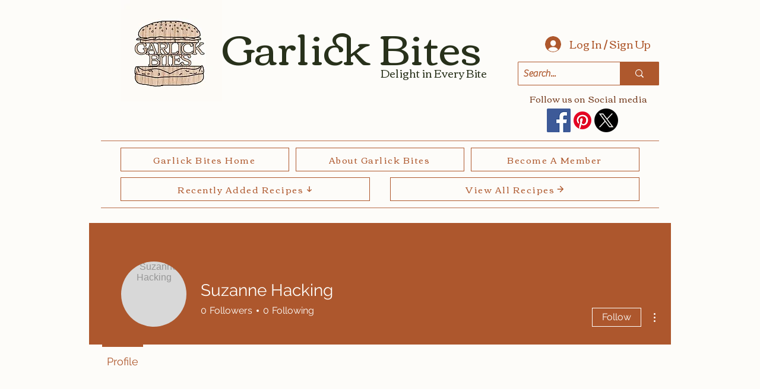

--- FILE ---
content_type: image/svg+xml
request_url: https://static.wixstatic.com/shapes/b1eba064e23c427bac2bfc5321a8251c.svg
body_size: 4125
content:
<svg data-bbox="16 39 168 122" viewBox="0 0 200 200" height="200" width="200" xmlns="http://www.w3.org/2000/svg" data-type="color">
    <g>
        <path d="M33.677 125.564H24.18v8.394h6.732c-1.411 0-2.555 1.143-2.555 2.552s1.144 2.552 2.555 2.552h.316c-4.569.687-8.105 5.308-8.105 10.92 0 6.085 4.154 11.018 9.279 11.018h141.41c5.125 0 9.279-4.933 9.279-11.018 0-5.611-3.536-10.233-8.105-10.92h.316c1.411 0 2.555-1.143 2.555-2.552s-1.144-2.552-2.555-2.552h6.732v-8.394h-9.497c6.331 0 11.463-6.558 11.463-14.648v-1.831c0-6.505-3.322-12.013-7.913-13.924h5.948v-8.394h-6.732a2.554 2.554 0 0 0 2.555-2.552 2.55 2.55 0 0 0-1.981-2.482c4.13-.939 7.215-4.622 7.215-9.032a9.215 9.215 0 0 0-.792-3.738c-5.306-13.415-38.728-23.756-79.193-23.756S29.22 55.548 23.914 68.963a9.215 9.215 0 0 0-.792 3.738c0 4.41 3.085 8.093 7.215 9.032a2.55 2.55 0 0 0-1.981 2.482 2.553 2.553 0 0 0 2.555 2.552H24.18v8.394h5.948c-4.592 1.911-7.914 7.418-7.914 13.924v1.831c0 8.09 5.132 14.648 11.463 14.648z" opacity=".3"/>
        <path d="M176.878 142.905c0 6.565-4.154 11.887-9.279 11.887H26.188c-5.125 0-9.279-5.322-9.279-11.887s4.154-11.887 9.279-11.887h141.41c5.125.001 9.28 5.322 9.28 11.887z" fill="#EA8D4D" data-color="1"/>
        <path d="M171.644 130.302a2.553 2.553 0 0 0-2.555-2.552H24.697a2.553 2.553 0 0 0 0 5.104h144.391a2.553 2.553 0 0 0 2.556-2.552z" fill="#C61E24" data-color="2"/>
        <path d="M171.644 78.469c0-1.665-1.144-3.014-2.555-3.014H24.697c-1.411 0-2.555 1.349-2.555 3.014 0 1.664 1.144 3.014 2.555 3.014h144.391c1.412 0 2.556-1.35 2.556-3.014z" fill="#F9E414" data-color="3"/>
        <path d="M176.086 62.756C170.78 49.341 137.358 39 96.893 39 56.428 39 23.006 49.341 17.7 62.756a9.215 9.215 0 0 0-.792 3.738c0 5.12 4.154 9.27 9.279 9.27h141.41c5.125 0 9.279-4.15 9.279-9.27a9.194 9.194 0 0 0-.79-3.738z" fill="#EA8D4D" data-color="1"/>
        <path fill="#2E8335" d="M49.537 119.356v8.394H17.966v-8.394h31.571z" data-color="4"/>
        <path fill="#2E8335" d="M175.82 119.356v8.394h-31.571v-8.394h31.571z" data-color="4"/>
        <path fill="#2E8335" d="M81.108 119.356v8.394H49.537v-8.394h31.571z" data-color="4"/>
        <path fill="#2E8335" d="M112.679 119.356v8.394H81.108v-8.394h31.571z" data-color="4"/>
        <path fill="#2E8335" d="M144.25 119.356v8.394h-31.571v-8.394h31.571z" data-color="4"/>
        <path d="M144.25 119.356v8.394h-31.571v-8.394h31.571z" opacity=".2"/>
        <path fill="#FFFADD" d="M49.752 60.311a4.297 4.297 0 0 1-4.299 4.294 4.297 4.297 0 0 1-4.299-4.294 4.297 4.297 0 0 1 4.299-4.294 4.297 4.297 0 0 1 4.299 4.294z" data-color="5"/>
        <path fill="#FFFADD" d="M152.632 60.311a4.297 4.297 0 0 1-4.299 4.294 4.297 4.297 0 0 1-4.299-4.294 4.297 4.297 0 0 1 4.299-4.294 4.297 4.297 0 0 1 4.299 4.294z" data-color="5"/>
        <path fill="#FFFADD" d="M123.561 49.018a4.297 4.297 0 0 1-4.299 4.294 4.297 4.297 0 0 1-4.299-4.294 4.297 4.297 0 0 1 4.299-4.294 4.297 4.297 0 0 1 4.299 4.294z" data-color="5"/>
        <path fill="#FFFADD" d="M78.823 49.018a4.297 4.297 0 0 1-4.299 4.294 4.297 4.297 0 0 1-4.299-4.294 4.297 4.297 0 0 1 4.299-4.294 4.297 4.297 0 0 1 4.299 4.294z" data-color="5"/>
        <path fill="#FFFADD" d="M101.192 64.605a4.297 4.297 0 0 1-4.299 4.294 4.297 4.297 0 0 1-4.299-4.294 4.297 4.297 0 0 1 4.299-4.294 4.297 4.297 0 0 1 4.299 4.294z" data-color="5"/>
        <path fill="#2E8335" d="M34.163 114.55l26.587 29.256 82.457-29.256H34.163z" data-color="4"/>
        <path d="M34.163 114.55l26.587 29.256 82.457-29.256H34.163z" opacity=".3"/>
        <path fill="#2E8335" d="M18.764 109.455l26.587 29.256 120.869-29.256H18.764z" data-color="4"/>
        <path d="M177.786 105.579c0 7.609-5.132 13.777-11.463 13.777H27.463c-6.331 0-11.463-6.168-11.463-13.777v-1.722c0-7.609 5.132-13.777 11.463-13.777h138.86c6.331 0 11.463 6.168 11.463 13.777v1.722z" fill="#A65C2F" data-color="6"/>
        <path fill="#C61E24" d="M112.679 80.56v10.179H81.108V80.56h31.571z" data-color="2"/>
        <path d="M112.679 80.56v10.179H81.108V80.56h31.571z" opacity=".3"/>
        <path fill="#C61E24" d="M17.966 80.56v10.179h63.142V80.56H17.966z" data-color="2"/>
        <path fill="#C61E24" d="M144.249 80.56h-31.57v10.179h63.141V80.56h-31.571z" data-color="2"/>
        <path fill="#F9E414" d="M170.519 90.739l-42.157 23.4-105.299-23.4h147.456z" data-color="3"/>
    </g>
</svg>
